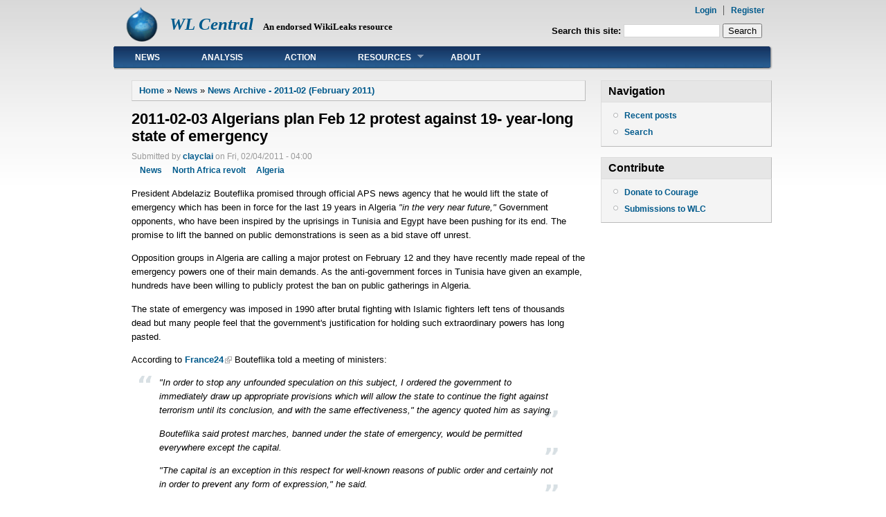

--- FILE ---
content_type: text/html; charset=utf-8
request_url: https://wlcentral.org/node/1201
body_size: 5654
content:
<!DOCTYPE html PUBLIC "-//W3C//DTD XHTML 1.0 Strict//EN"
  "http://www.w3.org/TR/xhtml1/DTD/xhtml1-strict.dtd">
<html xmlns="http://www.w3.org/1999/xhtml" xml:lang="en" lang="en" dir="ltr">
  <head>
<meta http-equiv="Content-Type" content="text/html; charset=utf-8" />
  <meta http-equiv="Content-Type" content="text/html; charset=utf-8" />

<link rel="prev" href="/node/1192" />
<link rel="up" href="/node/1146" />
<link rel="next" href="/node/1196" />
<link rel="shortcut icon" href="/sites/default/files/danblog_favicon_0.ico" type="image/x-icon" />
  <title>2011-02-03 Algerians plan Feb 12 protest  against 19- year-long state of emergency | WL Central</title>
    <meta http-equiv="Content-Style-Type" content="text/css" />
  <link type="text/css" rel="stylesheet" media="all" href="/sites/default/files/css/css_a110684c340abbaa16001eb7e3eb22b9.css" />
   <!--[if IE 6]><link rel="stylesheet" href="/sites/all/themes/danland/danblog/style.ie6.css" type="text/css" /><![endif]-->
  <script type="text/javascript" src="/sites/default/files/js/js_443bcec15608cd38d1f5e4357b41c9b1.js"></script>
<script type="text/javascript">
<!--//--><![CDATA[//><!--
jQuery.extend(Drupal.settings, { "basePath": "/", "lightbox2": { "rtl": 0, "file_path": "/(\\w\\w/)sites/default/files", "default_image": "/sites/all/modules/lightbox2/images/brokenimage.jpg", "border_size": 10, "font_color": "000", "box_color": "fff", "top_position": "", "overlay_opacity": "0.8", "overlay_color": "000", "disable_close_click": 1, "resize_sequence": 0, "resize_speed": 400, "fade_in_speed": 400, "slide_down_speed": 600, "use_alt_layout": 1, "disable_resize": 0, "disable_zoom": 0, "force_show_nav": 0, "show_caption": 1, "loop_items": 0, "node_link_text": "View Image Details", "node_link_target": 0, "image_count": "Image !current of !total", "video_count": "Video !current of !total", "page_count": "Page !current of !total", "lite_press_x_close": "press \x3ca href=\"#\" onclick=\"hideLightbox(); return FALSE;\"\x3e\x3ckbd\x3ex\x3c/kbd\x3e\x3c/a\x3e to close", "download_link_text": "", "enable_login": false, "enable_contact": false, "keys_close": "c x 27", "keys_previous": "p 37", "keys_next": "n 39", "keys_zoom": "z", "keys_play_pause": "32", "display_image_size": "original", "image_node_sizes": "()", "trigger_lightbox_classes": "", "trigger_lightbox_group_classes": "", "trigger_slideshow_classes": "", "trigger_lightframe_classes": "", "trigger_lightframe_group_classes": "", "custom_class_handler": 0, "custom_trigger_classes": "", "disable_for_gallery_lists": true, "disable_for_acidfree_gallery_lists": true, "enable_acidfree_videos": true, "slideshow_interval": 5000, "slideshow_automatic_start": true, "slideshow_automatic_exit": true, "show_play_pause": true, "pause_on_next_click": false, "pause_on_previous_click": true, "loop_slides": false, "iframe_width": 600, "iframe_height": 400, "iframe_border": 1, "enable_video": 0 }, "extlink": { "extTarget": "_blank", "extClass": "ext", "extSubdomains": 1, "extExclude": "", "extInclude": "", "extAlert": 0, "extAlertText": "This link will take you to an external web site. We are not responsible for its content.", "mailtoClass": "mailto" } });
//--><!]]>
</script>
<!--[if IE 6]>
        <script type="text/javascript" src="/sites/all/themes/danland/danblog/scripts/jquery.pngFix.js"></script>
<![endif]-->
<!--[if IE 6]>
<script type="text/javascript">
    jQuery(document).ready(function($) {
        $(document).pngFix();
    });
</script>
<![endif]-->
<script type="text/javascript">
  jQuery(document).ready(function($) {
    $("#superfish ul.menu").superfish({ 
            delay:       100,                           
            animation:   {opacity:'show',height:'show'},  
            speed:       'fast',                          
            autoArrows:  true,                           
            dropShadows: true                   
        });
  });
</script>
 </head>

<body class="sidebars-1" id="sidebar-side-1">
<div id="header">
<div id="header-wrapper">
        <div id="header-first">
           
          <div class="logo">
            <a href="/" title="Home"><img src="/sites/default/files/danblog_logo.png" alt="Home" height="50"/></a>
          </div>
                  </div><!-- /header-first -->
        <div id="header-middle">
	  <h2 class="logo-name"><a href="/" title="Home">WL Central</a></h2>				<div class='logo-text'>An endorsed WikiLeaks resource</div>        </div><!-- /header-middle -->
        <div id="search-box">
          <form action="/node/1201"  accept-charset="UTF-8" method="post" id="search-theme-form">
<div><div id="search" class="container-inline">
  <div class="form-item" id="edit-search-theme-form-1-wrapper">
 <label for="edit-search-theme-form-1">Search this site: </label>
 <input type="text" maxlength="128" name="search_theme_form" id="edit-search-theme-form-1" size="15" value="" title="Enter the terms you wish to search for." class="form-text" />
</div>
<input type="submit" name="op" id="edit-submit" value="Search"  class="form-submit" />
<input type="hidden" name="form_build_id" id="form-ae596558c48495ebc5252be4e4b40dea" value="form-ae596558c48495ebc5252be4e4b40dea"  />
<input type="hidden" name="form_id" id="edit-search-theme-form" value="search_theme_form"  />
</div>

</div></form>
        </div><!-- /search-box -->

	<div id="authorize">
      <ul><li class="first"><a href="/user">Login</a></li><li><a href="/user/register">Register</a></li></ul>
	    </div>

      </div><!-- /header-wrapper -->

</div> <!-- /header -->
<div style="clear:both"></div>
<div id="menu">
<div id="rounded-menu-left"></div>
       <!-- PRIMARY -->
      <div id="superfish">
        <div id="block-menu-primary-links" class="block ">

  <h2>Primary links</h2>

  <div class="content"><ul class="menu"><li class="leaf first"><a href="/news" title="">News</a></li>
<li class="leaf"><a href="/category/content-type/analysis" title="">Analysis</a></li>
<li class="leaf"><a href="http://wlcentral.org/action-items" title="">Action</a></li>
<li class="expanded"><a href="/resources" title="">Resources</a><ul class="menu"><li class="leaf first"><a href="/assange-in-sweden" title="">Assange in Sweden</a></li>
<li class="leaf"><a href="/cablegate" title="">Cablegate</a></li>
<li class="leaf"><a href="/node/2740" title="">Extradition Hearing Coverage</a></li>
<li class="leaf"><a href="/press-archive" title="">Press Archive</a></li>
<li class="leaf"><a href="/wlsupport" title="">Support WikiLeaks</a></li>
<li class="leaf"><a href="http://wlcentral.org/video-archive" title="">Video Archive</a></li>
<li class="leaf last"><a href="/wlart" title="">WikiLeaks Art by Dali Rău</a></li>
</ul></li>
<li class="leaf last"><a href="http://wlcentral.org/q-a" title="">About</a></li>
</ul></div>
</div>
      </div> <!-- /primary -->
    <div id="rounded-menu-right"></div>
</div> <!-- end menu -->

 
<div style="clear:both"></div>
<div id="wrapper">
<div id="content">
						<div class="breadcrumb"><a href="/">Home</a> » <a href="/news">News</a> » <a href="/node/1146">News Archive - 2011-02 (February 2011)</a></div>									<h1 class="title">2011-02-03 Algerians plan Feb 12 protest  against 19- year-long state of emergency</h1>					      <div class="content-middle">  <div class="node">
            <span class="submitted">Submitted by <a href="/users/clayclai" title="View user profile.">clayclai</a> on Fri, 02/04/2011 - 04:00</span>    <div class="taxonomy"><ul class="links inline"><li class="taxonomy_term_11 first"><a href="/taxonomy/term/11" rel="tag" title="">News</a></li>
<li class="taxonomy_term_564"><a href="/category/content-topics/north-africa-revolt" rel="tag" title="">North Africa revolt</a></li>
<li class="taxonomy_term_319 last"><a href="/taxonomy/term/319" rel="tag" title="">Algeria</a></li>
</ul></div>    <div class="content"><p>President Abdelaziz Bouteflika promised through official APS news agency that he would lift the state of emergency which has been in force for the last 19 years in Algeria <em>"in the very near future,"</em> Government opponents, who have been inspired by the uprisings in Tunisia and Egypt have been pushing for its end. The promise to lift the banned on public demonstrations is seen as a bid stave off unrest.</p>
<p>Opposition groups in Algeria are calling a major protest on February 12 and they have recently made repeal of the emergency powers one of their main demands. As the anti-government forces in Tunisia have given an example, hundreds have been willing to publicly protest the ban on public gatherings in Algeria.</p>
<p>The state of emergency was imposed in 1990 after brutal fighting with Islamic fighters left tens of thousands dead but many people feel that the government's justification for holding such extraordinary powers has long pasted.</p>
<p>According to <a href="http://www.france24.com/en/20110203-algeria-state-emergency-soon-be-lifted-president-bouteflika">France24</a> Bouteflika told a meeting of ministers:</p>
<blockquote><p><em>"In order to stop any unfounded speculation on this subject, I ordered the government to immediately draw up appropriate provisions which will allow the state to continue the fight against terrorism until its conclusion, and with the same effectiveness,"</em> the agency quoted him as saying.</p>
<p>Bouteflika said protest marches, banned under the state of emergency, would be permitted everywhere except the capital.</p>
<p><em>"The capital is an exception in this respect for well-known reasons of public order and certainly not in order to prevent any form of expression,"</em> he said.</p>
<p>Bouteflika also said the government should adopt new measures to promote job creation, and that Algerian television and radio, which are controlled by the state, should give airtime to all political parties, the official APS news agency reported.</p></blockquote>
<p>Many rulers throughout North Africa and the Middle East are looking at the recent uprisings of the people in Tunisia and Egypt and taking steps to quiet the opposition in their countries. It remains to be seen if Bouteflika's promise will be kept.</p>
<p>And while the President has promised to lift the ban <em>"in the very near future"</em> the government warned on Wednesday that it would be in effect for the planned protest. The <a href="http://www.washingtonpost.com/wp-dyn/content/article/2011/02/02/AR2011020203597.html?wprss=rss_world/wires">Washington Post reports</a>:</p>
<blockquote><p>Opposition leaders, human rights groups, unions, students and jobless workers are planning a march Feb. 12 in Algiers, the capital. They want the government to lift the state of emergency that has been in effect since 1992, end its ban on new political parties and generally be more transparent.</p>
<p>But Deputy Prime Minister Nouredine Yazid Zerhouni reminded organizers Wednesday that the march is <em>"officially banned."</em><br />
<em><br />
"Those who are calling for this march must take responsibility for damage or for things getting out of hand,"</em> Zerhouni told reporters, adding that the government had no plans to lift its state of emergency</p></blockquote>
<p>So the stage is set for a revolutionary confrontation between the authoritarian Algeria government and it's freedom loving people on Feburary 12th.</p>
<p>A week ago we wrote of the Algerian opposition in:<br />
<a href="http://wlcentral.org/node/1101">2011-01-27 Algerians plan big protest rally for February 9</a></p>
  <div id="book-navigation-9" class="book-navigation">
    
        <div class="page-links clear-block">
              <a href="/node/1192" class="page-previous" title="Go to previous page">‹ 2011-02-03 Act Now to Stop Mubarak&#039;s Thugs From Killing More!</a>
                    <a href="/node/1146" class="page-up" title="Go to parent page">up</a>
                    <a href="/node/1196" class="page-next" title="Go to next page">2011-02-03 Bradley Manning Support Network Continues to Call Attention to Manning&#039;s Detention ›</a>
          </div>
    
  </div>
</div>
	<div style="clear:both"></div>
          <div class="links"><ul class="links inline"><li class="book_printer first"><a href="/book/export/html/1201" title="Show a printer-friendly version of this book page and its sub-pages.">Printer-friendly version</a></li>
<li class="comment_forbidden"></li>
<li class="addtoany last"><span>
		<a class="da2a_button" href="http://www.addtoany.com/share_save?linkurl=http%3A%2F%2Fwlcentral.org%2Fnode%2F1201&amp;linkname=2011-02-03%20Algerians%20plan%20Feb%2012%20protest%20%20against%2019-%20year-long%20state%20of%20emergency" id="da2a_1"><img src="/sites/all/modules/addtoany/images/share_save_171_16.png" width="171" height="16" alt="Share this"/></a>
		<script type="text/javascript">
<!--//--><![CDATA[//><!--
var a2a_config = a2a_config || {}, da2a = {ready: false, html_ready: false, script_ready: false, script_onready: function() { da2a.script_ready = true; if(da2a.html_ready)da2a.init(); }}; a2a_config.tracking_callback = ['ready', da2a.script_onready];var a2a_config = a2a_config || {}; 
a2a_config.templates = { 
    twitter:  "WL Central: ${title} ${link} via @wl_central" 
};
(function(){var a = document.createElement('script');a.type = 'text/javascript';a.async = true;a.src = 'https://static.addtoany.com/menu/page.js';var s = document.getElementsByTagName('script')[0];s.parentNode.insertBefore(a, s);})();
//--><!]]>
</script>
		</span></li>
</ul></div>
      </div>
</div>
						
</div> <!-- end content -->

			<div id="sidebar-right" class="sidebar">
				<div id="block-user-1" class="block ">
  <div class="block-inner">

          <h2 class="block-title">Navigation</h2>
    
    <div class="block-content">
      <div class="block-content-inner">
        <ul class="menu"><li class="leaf first"><a href="/tracker">Recent posts</a></li>
<li class="leaf last"><a href="/search">Search</a></li>
</ul>      </div>
    </div>

  </div>
</div> <!-- /block -->
<div id="block-block-3" class="block ">
  <div class="block-inner">

          <h2 class="block-title">Contribute</h2>
    
    <div class="block-content">
      <div class="block-content-inner">
        <ul class="menu">
<li class="leaf"><a href="https://couragefound.org/donate">Donate to Courage</a></li>
<li class="leaf"><a href="/submissions">Submissions to WLC</a></li>
</ul>
      </div>
    </div>

  </div>
</div> <!-- /block -->
			</div>
		<div style="clear:both"></div>
</div> <!-- end wrapper -->


 
<div style="clear:both"></div>
<div id="footer-wrapper">
<div id="footer">
 <div id="block-block-2" class="block ">


  <div class="content"><p><a rel="license" href="http://creativecommons.org/licenses/by-nc-nd/3.0/"><img alt="Creative Commons License" style="border-width:0" src="/sites/default/files/88x31.png" /></a><br />This work is licensed under a <a rel="license" href="http://creativecommons.org/licenses/by-nc-nd/3.0/">Creative Commons Attribution-NonCommercial-NoDerivs 3.0 Unported License</a>.</p>
</div>
</div>
</div>
</div> <!-- end footer wrapper -->

<div style="clear:both"></div>
<div id="notice"><p>Theme by <a href="http://www.danetsoft.com">Danetsoft</a> and <a href="http://www.danpros.com">Danang Probo Sayekti</a> inspired by <a href="http://www.maksimer.no">Maksimer</a></p></div>
<script type="text/javascript">
<!--//--><![CDATA[//><!--
da2a.init = function(){
a2a_config.linkname='2011-02-03 Algerians plan Feb 12 protest  against 19- year-long state of emergency'; a2a_config.linkurl='http://wlcentral.org/node/1201'; a2a.init('page', {target: '#da2a_1'});
da2a.ready = true;
}
da2a.html_ready = true;
if(da2a.script_ready && !da2a.ready)da2a.init();
//--><!]]>
</script>
</body>
</html>


--- FILE ---
content_type: text/css
request_url: https://wlcentral.org/sites/default/files/css/css_a110684c340abbaa16001eb7e3eb22b9.css
body_size: 36834
content:


#aggregator .feed-source .feed-title{margin-top:0;}#aggregator .feed-source .feed-image img{margin-bottom:0.75em;}#aggregator .feed-source .feed-icon{float:right;display:block;}#aggregator .feed-item{margin-bottom:1.5em;}#aggregator .feed-item-title{margin-bottom:0;font-size:1.3em;}#aggregator .feed-item-meta,#aggregator .feed-item-body{margin-bottom:0.5em;}#aggregator .feed-item-categories{font-size:0.9em;}#aggregator td{vertical-align:bottom;}#aggregator td.categorize-item{white-space:nowrap;}#aggregator .categorize-item .news-item .body{margin-top:0;}#aggregator .categorize-item h3{margin-bottom:1em;margin-top:0;}


.book-navigation .menu{border-top:1px solid #888;padding:1em 0 0 3em;}.book-navigation .page-links{border-top:1px solid #888;border-bottom:1px solid #888;text-align:center;padding:0.5em;}.book-navigation .page-previous{text-align:left;width:42%;display:block;float:left;}.book-navigation .page-up{margin:0 5%;width:4%;display:block;float:left;}.book-navigation .page-next{text-align:right;width:42%;display:block;float:right;}#book-outline{min-width:56em;}.book-outline-form .form-item{margin-top:0;margin-bottom:0;}#edit-book-bid-wrapper .description{clear:both;}#book-admin-edit select{margin-right:24px;}#book-admin-edit select.progress-disabled{margin-right:0;}#book-admin-edit tr.ahah-new-content{background-color:#ffd;}#book-admin-edit .form-item{float:left;}


.node-unpublished{background-color:#fff4f4;}.preview .node{background-color:#ffffea;}#node-admin-filter ul{list-style-type:none;padding:0;margin:0;width:100%;}#node-admin-buttons{float:left;margin-left:0.5em;clear:right;}td.revision-current{background:#ffc;}.node-form .form-text{display:block;width:95%;}.node-form .container-inline .form-text{display:inline;width:auto;}.node-form .standard{clear:both;}.node-form textarea{display:block;width:95%;}.node-form .attachments fieldset{float:none;display:block;}.terms-inline{display:inline;}


.poll .bar{height:1em;margin:1px 0;background-color:#ddd;}.poll .bar .foreground{background-color:#000;height:1em;float:left;}.poll .links{text-align:center;}.poll .percent{text-align:right;}.poll .total{text-align:center;}.poll .vote-form{text-align:center;}.poll .vote-form .choices{text-align:left;margin:0 auto;display:table;}.poll .vote-form .choices .title{font-weight:bold;}.node-form #edit-poll-more{margin:0;}td.poll-chtext{width:80%;}td.poll-chvotes .form-text{width:85%;}



fieldset{margin-bottom:1em;padding:.5em;}form{margin:0;padding:0;}hr{height:1px;border:1px solid gray;}img{border:0;}table{border-collapse:collapse;}th{text-align:left;padding-right:1em;border-bottom:3px solid #ccc;}.clear-block:after{content:".";display:block;height:0;clear:both;visibility:hidden;}.clear-block{display:inline-block;}/*_\*/
* html .clear-block{height:1%;}.clear-block{display:block;}/* End hide from IE-mac */




body.drag{cursor:move;}th.active img{display:inline;}tr.even,tr.odd{background-color:#eee;border-bottom:1px solid #ccc;padding:0.1em 0.6em;}tr.drag{background-color:#fffff0;}tr.drag-previous{background-color:#ffd;}td.active{background-color:#ddd;}td.checkbox,th.checkbox{text-align:center;}tbody{border-top:1px solid #ccc;}tbody th{border-bottom:1px solid #ccc;}thead th{text-align:left;padding-right:1em;border-bottom:3px solid #ccc;}.breadcrumb{padding-bottom:.5em}div.indentation{width:20px;height:1.7em;margin:-0.4em 0.2em -0.4em -0.4em;padding:0.42em 0 0.42em 0.6em;float:left;}div.tree-child{background:url(/misc/tree.png) no-repeat 11px center;}div.tree-child-last{background:url(/misc/tree-bottom.png) no-repeat 11px center;}div.tree-child-horizontal{background:url(/misc/tree.png) no-repeat -11px center;}.error{color:#e55;}div.error{border:1px solid #d77;}div.error,tr.error{background:#fcc;color:#200;padding:2px;}.warning{color:#e09010;}div.warning{border:1px solid #f0c020;}div.warning,tr.warning{background:#ffd;color:#220;padding:2px;}.ok{color:#008000;}div.ok{border:1px solid #00aa00;}div.ok,tr.ok{background:#dfd;color:#020;padding:2px;}.item-list .icon{color:#555;float:right;padding-left:0.25em;clear:right;}.item-list .title{font-weight:bold;}.item-list ul{margin:0 0 0.75em 0;padding:0;}.item-list ul li{margin:0 0 0.25em 1.5em;padding:0;list-style:disc;}ol.task-list li.active{font-weight:bold;}.form-item{margin-top:1em;margin-bottom:1em;}tr.odd .form-item,tr.even .form-item{margin-top:0;margin-bottom:0;white-space:nowrap;}tr.merge-down,tr.merge-down td,tr.merge-down th{border-bottom-width:0 !important;}tr.merge-up,tr.merge-up td,tr.merge-up th{border-top-width:0 !important;}.form-item input.error,.form-item textarea.error,.form-item select.error{border:2px solid red;}.form-item .description{font-size:0.85em;}.form-item label{display:block;font-weight:bold;}.form-item label.option{display:inline;font-weight:normal;}.form-checkboxes,.form-radios{margin:1em 0;}.form-checkboxes .form-item,.form-radios .form-item{margin-top:0.4em;margin-bottom:0.4em;}.marker,.form-required{color:#f00;}.more-link{text-align:right;}.more-help-link{font-size:0.85em;text-align:right;}.nowrap{white-space:nowrap;}.item-list .pager{clear:both;text-align:center;}.item-list .pager li{background-image:none;display:inline;list-style-type:none;padding:0.5em;}.pager-current{font-weight:bold;}.tips{margin-top:0;margin-bottom:0;padding-top:0;padding-bottom:0;font-size:0.9em;}dl.multiselect dd.b,dl.multiselect dd.b .form-item,dl.multiselect dd.b select{font-family:inherit;font-size:inherit;width:14em;}dl.multiselect dd.a,dl.multiselect dd.a .form-item{width:10em;}dl.multiselect dt,dl.multiselect dd{float:left;line-height:1.75em;padding:0;margin:0 1em 0 0;}dl.multiselect .form-item{height:1.75em;margin:0;}.container-inline div,.container-inline label{display:inline;}ul.primary{border-collapse:collapse;padding:0 0 0 1em;white-space:nowrap;list-style:none;margin:5px;height:auto;line-height:normal;border-bottom:1px solid #bbb;}ul.primary li{display:inline;}ul.primary li a{background-color:#ddd;border-color:#bbb;border-width:1px;border-style:solid solid none solid;height:auto;margin-right:0.5em;padding:0 1em;text-decoration:none;}ul.primary li.active a{background-color:#fff;border:1px solid #bbb;border-bottom:#fff 1px solid;}ul.primary li a:hover{background-color:#eee;border-color:#ccc;border-bottom-color:#eee;}ul.secondary{border-bottom:1px solid #bbb;padding:0.5em 1em;margin:5px;}ul.secondary li{display:inline;padding:0 1em;border-right:1px solid #ccc;}ul.secondary a{padding:0;text-decoration:none;}ul.secondary a.active{border-bottom:4px solid #999;}#autocomplete{position:absolute;border:1px solid;overflow:hidden;z-index:100;}#autocomplete ul{margin:0;padding:0;list-style:none;}#autocomplete li{background:#fff;color:#000;white-space:pre;cursor:default;}#autocomplete li.selected{background:#0072b9;color:#fff;}html.js input.form-autocomplete{background-image:url(/misc/throbber.gif);background-repeat:no-repeat;background-position:100% 2px;}html.js input.throbbing{background-position:100% -18px;}html.js fieldset.collapsed{border-bottom-width:0;border-left-width:0;border-right-width:0;margin-bottom:0;height:1em;}html.js fieldset.collapsed *{display:none;}html.js fieldset.collapsed legend{display:block;}html.js fieldset.collapsible legend a{padding-left:15px;background:url(/misc/menu-expanded.png) 5px 75% no-repeat;}html.js fieldset.collapsed legend a{background-image:url(/misc/menu-collapsed.png);background-position:5px 50%;}* html.js fieldset.collapsed legend,* html.js fieldset.collapsed legend *,* html.js fieldset.collapsed table *{display:inline;}html.js fieldset.collapsible{position:relative;}html.js fieldset.collapsible legend a{display:block;}html.js fieldset.collapsible .fieldset-wrapper{overflow:auto;}.resizable-textarea{width:95%;}.resizable-textarea .grippie{height:9px;overflow:hidden;background:#eee url(/misc/grippie.png) no-repeat center 2px;border:1px solid #ddd;border-top-width:0;cursor:s-resize;}html.js .resizable-textarea textarea{margin-bottom:0;width:100%;display:block;}.draggable a.tabledrag-handle{cursor:move;float:left;height:1.7em;margin:-0.4em 0 -0.4em -0.5em;padding:0.42em 1.5em 0.42em 0.5em;text-decoration:none;}a.tabledrag-handle:hover{text-decoration:none;}a.tabledrag-handle .handle{margin-top:4px;height:13px;width:13px;background:url(/misc/draggable.png) no-repeat 0 0;}a.tabledrag-handle-hover .handle{background-position:0 -20px;}.joined + .grippie{height:5px;background-position:center 1px;margin-bottom:-2px;}.teaser-checkbox{padding-top:1px;}div.teaser-button-wrapper{float:right;padding-right:5%;margin:0;}.teaser-checkbox div.form-item{float:right;margin:0 5% 0 0;padding:0;}textarea.teaser{display:none;}html.js .no-js{display:none;}.progress{font-weight:bold;}.progress .bar{background:#fff url(/misc/progress.gif);border:1px solid #00375a;height:1.5em;margin:0 0.2em;}.progress .filled{background:#0072b9;height:1em;border-bottom:0.5em solid #004a73;width:0%;}.progress .percentage{float:right;}.progress-disabled{float:left;}.ahah-progress{float:left;}.ahah-progress .throbber{width:15px;height:15px;margin:2px;background:transparent url(/misc/throbber.gif) no-repeat 0px -18px;float:left;}tr .ahah-progress .throbber{margin:0 2px;}.ahah-progress-bar{width:16em;}#first-time strong{display:block;padding:1.5em 0 .5em;}tr.selected td{background:#ffc;}table.sticky-header{margin-top:0;background:#fff;}#clean-url.install{display:none;}html.js .js-hide{display:none;}#system-modules div.incompatible{font-weight:bold;}#system-themes-form div.incompatible{font-weight:bold;}span.password-strength{visibility:hidden;}input.password-field{margin-right:10px;}div.password-description{padding:0 2px;margin:4px 0 0 0;font-size:0.85em;max-width:500px;}div.password-description ul{margin-bottom:0;}.password-parent{margin:0 0 0 0;}input.password-confirm{margin-right:10px;}.confirm-parent{margin:5px 0 0 0;}span.password-confirm{visibility:hidden;}span.password-confirm span{font-weight:normal;}


ul.menu{list-style:none;border:none;text-align:left;}ul.menu li{margin:0 0 0 0.5em;}li.expanded{list-style-type:circle;list-style-image:url(/misc/menu-expanded.png);padding:0.2em 0.5em 0 0;margin:0;}li.collapsed{list-style-type:disc;list-style-image:url(/misc/menu-collapsed.png);padding:0.2em 0.5em 0 0;margin:0;}li.leaf{list-style-type:square;list-style-image:url(/misc/menu-leaf.png);padding:0.2em 0.5em 0 0;margin:0;}li a.active{color:#000;}td.menu-disabled{background:#ccc;}ul.links{margin:0;padding:0;}ul.links.inline{display:inline;}ul.links li{display:inline;list-style-type:none;padding:0 0.5em;}.block ul{margin:0;padding:0 0 0.25em 1em;}


#permissions td.module{font-weight:bold;}#permissions td.permission{padding-left:1.5em;}#access-rules .access-type,#access-rules .rule-type{margin-right:1em;float:left;}#access-rules .access-type .form-item,#access-rules .rule-type .form-item{margin-top:0;}#access-rules .mask{clear:both;}#user-login-form{text-align:center;}#user-admin-filter ul{list-style-type:none;padding:0;margin:0;width:100%;}#user-admin-buttons{float:left;margin-left:0.5em;clear:right;}#user-admin-settings fieldset .description{font-size:0.85em;padding-bottom:.5em;}.profile{clear:both;margin:1em 0;}.profile .picture{float:right;margin:0 1em 1em 0;}.profile h3{border-bottom:1px solid #ccc;}.profile dl{margin:0 0 1.5em 0;}.profile dt{margin:0 0 0.2em 0;font-weight:bold;}.profile dd{margin:0 0 1em 0;}



#lightbox{position:absolute;top:40px;left:0;width:100%;z-index:100;text-align:center;line-height:0;}#lightbox a img{border:none;}#outerImageContainer{position:relative;background-color:#fff;width:250px;height:250px;margin:0 auto;min-width:240px;overflow:hidden;}#imageContainer,#frameContainer,#modalContainer{padding:10px;}#modalContainer{line-height:1em;overflow:auto;}#loading{height:25%;width:100%;text-align:center;line-height:0;position:absolute;top:40%;left:45%;*left:0%;}#hoverNav{z-index:10;}#imageData>#hoverNav{left:0;}#hoverNav a{outline:none;}#prevLink,#nextLink{width:45px;height:45px;display:block;}#prevLink{left:0;float:left;background:url(/sites/all/modules/lightbox2/images/prev_alt.gif) left 15% no-repeat;}#nextLink{right:0;float:right;background:url(/sites/all/modules/lightbox2/images/next_alt.gif) right 15% no-repeat;}#prevLink:hover,#prevLink:visited:hover{background-position:right 15%;}#nextLink:hover,#nextLink:visited:hover{background-position:left 15%;}#imageDataContainer{font:10px Verdana,Helvetica,sans-serif;background-color:#fff;margin:0 auto;line-height:1.4em;min-width:240px;}#imageData{padding:0 10px;}#imageData #imageDetails{width:70%;margin-right:auto;margin-left:auto;text-align:center;}#imageData #caption{font-weight:bold;}#imageData #numberDisplay{display:block;padding-bottom:1.0em;}#imageData #lightbox2-node-link-text{display:block;padding-bottom:1.0em;}#lightbox2-overlay{position:absolute;top:0;left:0;z-index:90;width:100%;height:500px;background-color:#000;}#overlay_default{opacity:0.6;}#overlay_macff2{background:transparent url(/sites/all/modules/lightbox2/images/overlay.png) repeat;}.clearfix:after{content:".";display:block;height:0;clear:both;visibility:hidden;}* html>body .clearfix{display:inline;width:100%;}* html .clearfix{/*_\*/
  height:1%;/* End hide from IE-mac */}#bottomNavClose{display:block;z-index:200;background:url(/sites/all/modules/lightbox2/images/close.gif) left no-repeat;position:absolute;top:0px;right:0px;height:26px;width:26px;}#bottomNavClose:hover{background-position:right;}#loadingLink{display:block;background:url(/sites/all/modules/lightbox2/images/loading.gif) no-repeat;width:32px;height:32px;}#bottomNavZoom{display:block;background:url(/sites/all/modules/lightbox2/images/expand.gif) no-repeat;width:34px;height:34px;position:absolute;bottom:25px;right:5px;}#bottomNavZoomOut{display:block;background:url(/sites/all/modules/lightbox2/images/contract.gif) no-repeat;width:34px;height:34px;position:absolute;bottom:25px;right:5px;}#lightshowPlay{background:url(/sites/all/modules/lightbox2/images/play.png) no-repeat;display:block;margin-right:auto;margin-left:auto;margin-bottom:5px;height:20px;width:20px;}#lightshowPause{background:url(/sites/all/modules/lightbox2/images/pause.png) no-repeat;display:block;margin-right:auto;margin-left:auto;margin-bottom:5px;height:20px;width:20px;}.lightbox_hide_image{display:none;}#lightboxImage{-ms-interpolation-mode:bicubic;}


#forum .description{font-size:0.9em;margin:0.5em;}#forum td.created,#forum td.posts,#forum td.topics,#forum td.last-reply,#forum td.replies,#forum td.pager{white-space:nowrap;}#forum td.posts,#forum td.topics,#forum td.replies,#forum td.pager{text-align:center;}#forum tr td.forum{padding-left:25px;background-position:2px 2px;background-image:url(/misc/forum-default.png);background-repeat:no-repeat;}#forum tr.new-topics td.forum{background-image:url(/misc/forum-new.png);}#forum div.indent{margin-left:20px;}.forum-topic-navigation{padding:1em 0 0 3em;border-top:1px solid #888;border-bottom:1px solid #888;text-align:center;padding:0.5em;}.forum-topic-navigation .topic-previous{text-align:right;float:left;width:46%;}.forum-topic-navigation .topic-next{text-align:left;float:right;width:46%;}
span.ext{background:url(/sites/all/modules/extlink/extlink.png) right center no-repeat;padding-right:12px;}span.mailto{background:url(/sites/all/modules/extlink/mailto.png) right center no-repeat;padding-right:12px;}@media print{span.ext,span.mailto{display:none;padding:0;}}
.views-exposed-form .views-exposed-widget{float:left;padding:.5em 1em 0 0;}.views-exposed-form .views-exposed-widget .form-submit{margin-top:1.6em;}.views-exposed-form .form-item,.views-exposed-form .form-submit{margin-top:0;margin-bottom:0;}.views-exposed-form label{font-weight:bold;}.views-exposed-widgets{margin-bottom:.5em;}html.js a.views-throbbing,html.js span.views-throbbing{background:url(/sites/all/modules/extlink/views/images/status-active.gif) no-repeat right center;padding-right:18px;}div.view div.views-admin-links{font-size:xx-small;margin-right:1em;margin-top:1em;}.block div.view div.views-admin-links{margin-top:0;}div.view div.views-admin-links ul{margin:0;padding:0;}div.view div.views-admin-links li{margin:0;padding:0 0 2px 0;z-index:201;}div.view div.views-admin-links li a{padding:0;margin:0;color:#ccc;}div.view div.views-admin-links li a:before{content:"[";}div.view div.views-admin-links li a:after{content:"]";}div.view div.views-admin-links-hover a,div.view div.views-admin-links:hover a{color:#000;}div.view div.views-admin-links-hover,div.view div.views-admin-links:hover{background:transparent;}div.view div.views-hide{display:none;}div.view div.views-hide-hover,div.view:hover div.views-hide{display:block;position:absolute;z-index:200;}div.view:hover div.views-hide{margin-top:-1.5em;}.views-view-grid tbody{border-top:none;}
.addtoany{display:inline;}.addtoany img{vertical-align:bottom;margin-bottom:2px;}.a2a_menu tbody{border:0 !important;}


.indented{margin-left:25px;}.comment-unpublished{background-color:#fff4f4;}.preview .comment{background-color:#ffffea;}




body{background:url(/sites/all/themes/danland/images/body-bg.gif) repeat-x #fff;font-size:84%;font-family:Arial,Helvetica,sans-serif;color:#000;margin:0;padding:0;line-height:1.5em;}tr.odd td,tr.even td{padding:0.5em;}a{text-decoration:none;}a:link{color:#005a8c;text-decoration:none;}a:visited{color:#005a8c;text-decoration:none;}a:hover{color:#cc6600;}blockquote{background:url(/sites/all/themes/danland/images/bq-tl.gif) no-repeat left top;padding-left:30px;margin-left:10px;font-style:italic;}blockquote p{background:url(/sites/all/themes/danland/images/bq-br.gif) no-repeat right bottom;}cite{background:url(/sites/all/themes/danland/images/bq-tl.gif) no-repeat left top;clear:both;display:block;font-style:italic;padding-left:30px;margin-left:10px;}code,tt,pre{background-color:#EDF1F3;font-family:"Bitstream Vera Sans Mono",Monaco,"Lucida Console",monospace;font-size:0.9em;line-height:1.2em;}h1{font-size:1.6em;}h2{font-size:1.5em;}h3{font-size:1.3em;}h4{font-size:1.2em;}h5{font-size:1.1em;}h6{font-size:1em;}#header{height:66px;position:relative;width:950px;margin:0 auto;}#header-first{float:left;}.logo{padding-top:10px;padding-left:15px;}.logo IMG{height:50px;}#header-middle{float:left;padding-top:25px;}.logo-name{display:inline;font-weight:bold;font-size:25px;padding-left:15px;position:relative;font-family:Verdana,Tahoma;font-style:italic;}.logo-text{display:inline;font-weight:bold;position:relative;padding-left:10px;font-family:Verdana,Tahoma;}#header-wrapper #search-box{margin:4px 14px;position:absolute;right:0;top:30px;white-space:nowrap;}#header-wrapper #search-box #search input.form-text{border:1px solid #D5D5D5;width:10em;}#menu{height:35px;background:url(/sites/all/themes/danland/images/menu-bg.gif) repeat-x;width:952px;margin:0 auto;}#nav{height:35px;background:url(/sites/all/themes/danland/images/menu-bg.gif) repeat-x;float:left;}#nav li{float:left;background:url(/sites/all/themes/danland/images/menu-separator.gif) no-repeat right top;height:35px;padding:0 1px 0 0;}#nav li a{color:#fff;text-decoration:none;font-size:12px;padding:7px 29px 0 29px;display:inline-block;font-weight:bold;height:25px;text-transform:uppercase;}#nav li a:hover{background:transparent url(/sites/all/themes/danland/images/menu-hover-bg.gif) repeat-x;}#nav li.active-trail a{background:transparent url(/sites/all/themes/danland/images/menu-hover-bg.gif) repeat-x;}#rounded-menu-left{height:35px;background:transparent url(/sites/all/themes/danland/images/menu-left-bg.gif) no-repeat;float:left;width:1px;line-height:0;font-size:0;}#rounded-menu-right{height:35px;background:url(/sites/all/themes/danland/images/menu-right-bg.gif) no-repeat;float:right;width:14px;line-height:0;font-size:0;}#superfish{height:35px;float:left;}#superfish h2{height:0;overflow:hidden;position:absolute;}#superfish .menu,#superfish .menu *{margin:0;padding:0;list-style:none;}#superfish .menu{line-height:1.0;}#superfish .menu ul{position:absolute;top:-999em;width:13em;}#superfish .menu ul li{width:100%;}#superfish .menu li:hover{visibility:inherit;}#superfish .menu li{float:left;position:relative;}#superfish .menu a{display:block;position:relative;}#superfish .menu li:hover ul,#superfish .menu li.sfHover ul{left:0;top:32px;z-index:99;}#superfish ul.menu li:hover li ul,#superfish ul.menu li.sfHover li ul{top:-999em;}#superfish ul.menu li li:hover ul,#superfish ul.menu li li.sfHover ul{left:13em;top:0;}#superfish ul.menu li li:hover li ul,#superfish ul.menu li li.sfHover li ul{top:-999em;}#superfish ul.menu li li li:hover ul,#superfish ul.menu li li li.sfHover ul{left:13em;top:0;}#superfish .menu{float:left;margin-bottom:1em;}#superfish .menu a{padding:.75em 1em;text-decoration:none;}#superfish .menu a.sf-with-ul{padding-right:2.25em;min-width:1px;}#superfish .menu a,#superfish .menu a:visited{color:#fff;text-decoration:none;font-size:12px;font-weight:bold;text-transform:uppercase;padding-right:30px;padding-left:30px;padding-top:11px;}#superfish .menu li{background:transparent;}#superfish .menu li li{background:#3b6999;}#superfish .menu li li li{background:#3b6999;top:0px;}#superfish .menu li:hover,#superfish .menu li.sfHover,#superfish .menu a:focus,#superfish .menu a:hover,#superfish .menu a:active{outline:0;}#superfish .menu li:hover,#superfish .menu li.sfHover,#superfish .menu a:focus,#superfish .menu a:hover,#superfish .menu a:active{z-index:10;}#superfish .menu li:hover{background:transparent url(/sites/all/themes/danland/images/menu-hover-bg.gif) repeat-x;}#superfish .menu li.active-trail{background:transparent url(/sites/all/themes/danland/images/menu-hover-bg.gif) repeat-x;}#superfish .menu li.active-trail li{background:#3b6999;}#superfish .menu li li:hover{background:#3b6999;}#superfish .menu li li li:hover{background:#3b6999;}.sf-sub-indicator{position:absolute;display:block;right:.75em;top:1.05em;width:10px;height:10px;text-indent:-999em;overflow:hidden;background:url(/sites/all/themes/danland/images/arrows-ffffff.png) no-repeat -10px -100px;}a > .sf-sub-indicator{top:.8em;background-position:0 -100px;}a:focus > .sf-sub-indicator,a:hover > .sf-sub-indicator,a:active > .sf-sub-indicator,li:hover > a > .sf-sub-indicator,li.sfHover > a > .sf-sub-indicator{background-position:-10px -100px;}#superfish .menu ul .sf-sub-indicator{background-position:-10px 0;}#superfish .menu ul a > .sf-sub-indicator{background-position:0 0;}#superfish .menu ul a:focus > .sf-sub-indicator,#superfish .menu ul a:hover > .sf-sub-indicator,#superfish .menu ul a:active > .sf-sub-indicator,#superfish .menu ul li:hover > a > .sf-sub-indicator,#superfish .menu ul li.sfHover > a > .sf-sub-indicator{background-position:-10px 0;}#superfish .sf-shadow ul{background:url(/sites/all/themes/danland/images/shadow.png) no-repeat bottom right;padding:0 8px 9px 0;}#superfish .sf-shadow ul.sf-shadow-off{background:transparent;}#slideshow-wrapper{width:100%;background:transparent url(/sites/all/themes/danland/images/slideshow-shadow.gif) no-repeat center bottom;height:420px;margin-bottom:-45px;margin-top:14px;}.slideshow-inner{width:950px;margin:0 auto;height:355px;position:relative;z-index:1;overflow:hidden;}#slideshow-preface{float:left;position:absolute;text-align:left;z-index:4;}.slideshow{width:950px;height:355px;position:relative;z-index:2;overflow:hidden;}#preface{padding:20px;font-size:1.2em;color:#fff;display:block;float:left;}#preface a{color:#fff;text-decoration:underline;}#preface a:hover{text-decoration:none;}#slideshow-bottom{width:950px;float:left;background:url(/sites/all/themes/danland/images/mission-bg.png) no-repeat center bottom;min-height:65px;position:absolute;bottom:0;left:0;text-align:right;z-index:3;line-height:1.7em;}#preface-wrapper{width:950px;margin:0 auto;}#preface-wrapper .column{float:left;}#preface-wrapper.in1 .column{width:100%;}#preface-wrapper.in2 .column{width:50%;}#preface-wrapper.in3 .column{width:33.3%;}#preface-wrapper .block{padding-left:15px;padding-right:15px;}#mission{padding:20px;font-size:1.6em;color:#002054;display:block;float:right;}#wrapper{width:950px;margin:15px auto 10px;}#content{width:100%;float:left;}#sidebar-side-1 #sidebar-left{width:26%;float:left;font-size:12px;}#sidebar-side-2 #sidebar-left{width:21%;float:left;margin-right:2%;font-size:12px;}.sidebars-1 #content{width:69%;padding-left:25px;float:left;}.sidebars-2 #content{width:54%;float:left;}#sidebar-side-1 #sidebar-right{width:26%;float:right;font-size:12px;}#sidebar-side-2 #sidebar-right{width:21%;float:right;font-size:12px;}#sidebar-left .block,#sidebar-right .block{margin-bottom:10px;}#sidebar-left h2.block-title,#sidebar-right h2.block-title{background:#e6e6e6;margin:0;padding-top:5px;padding-bottom:5px;padding-left:10px;padding-right:10px;font-size:1.3em;border-right:1px solid #bbb;border-left:1px solid #ddd;border-top:1px solid #ddd;}#sidebar-left .block-content,#sidebar-right .block-content{background-color:#f4f4f4;border-right:1px solid #bbb;border-bottom:1px solid #bbb;border-left:1px solid #ddd;border-top:1px solid #ddd;}#sidebar-left .block-inner,#sidebar-right .block-inner{padding-bottom:5px;}#sidebar-left .block-content,#sidebar-right .block-content{}#sidebar-left .block-content-inner,#sidebar-right .block-content-inner{margin:0;padding:5px 15px 5px 15px;}#help{font-size:0.9em;margin-bottom:1em;}.error{border-color:red;}.terms{background-repeat:no-repeat;padding-left:18px;padding-bottom:5px;}.book-navigation .menu{padding-bottom:15px;}#notice{font-size:10px;text-align:center;margin-bottom:-10px;}table{width:100%;}.node{margin:.5em 0 1em;padding-bottom:1em;border-bottom:1px solid #bbb;}.content-top{margin:0 0 1.2em;padding-left:1.2em;padding-right:1.2em;padding-top:.1em;padding-bottom:.5em;border-bottom:1px solid #bbb;border-right:1px solid #bbb;border-left:1px solid #ddd;border-top:1px solid #ddd;background-color:#f4f4f4;;}.content-bottom{margin:1.5em 0 1em;padding-left:1.2em;padding-right:1.2em;padding-top:.1em;padding-bottom:.5em;border-bottom:1px solid #bbb;border-right:1px solid #bbb;border-left:1px solid #ddd;border-top:1px solid #ddd;background-color:#f4f4f4;;}.title,.title a{margin:0 auto;line-height:1.2em;}.node .content,.comment .content{margin:.5em 0 .5em;}.node .taxonomy{color:#999;font-size:0.9em;padding-left:1em;}.node .picture,.comment .picture{float:right;}.preview .node,.preview .comment{background-color:#f4f4f4;;border-right:1px solid #bbb;border-bottom:1px solid #bbb;border-left:1px solid #ddd;border-top:1px solid #ddd;padding:0.8em;}.submitted{font-size:0.9em;color:#999;}.submitted a:hover{text-decoration:underline;}.sticky{padding:1em;background-color:#f4f4f4;border-right:1px solid #bbb;border-bottom:1px solid #bbb;border-left:1px solid #ddd;border-top:1px solid #ddd;margin-top:0;margin-bottom:1.2em;}.messages{background-color:#f4f4f4;border-right:1px solid #bbb;border-bottom:1px solid #bbb;border-left:1px solid #ddd;border-top:1px solid #ddd;padding:0.3em;margin-bottom:1em;}.breadcrumb{background-color:#f4f4f4;border-right:1px solid #bbb;border-bottom:1px solid #bbb;border-left:1px solid #ddd;border-top:1px solid #ddd;padding-top:0.3em;padding-bottom:0.3em;margin-bottom:1em;padding-left:10px;padding-right:10px;}.comment{border-right:1px solid #bbb;border-bottom:1px solid #bbb;border-left:1px solid #ddd;border-top:1px solid #ddd;padding:1em;margin-bottom:1em;padding-bottom:1em;background-color:#f4f4f4;}.comment .title{line-height:1.2em;}.comment .new{text-align:right;font-weight:normal;float:right;color:red;margin:.5em;}.feed-item-body{border-bottom:1px solid #bbb;padding-bottom:1em;}#aggregator .feed-source{background-color:#f4f4f4;border-right:1px solid #bbb;border-bottom:1px solid #bbb;border-left:1px solid #ddd;border-top:1px solid #ddd;padding:0.8em;margin:10px 0;}#aggregator .feed-source .feed-url{margin:10px 0;}#aggregator h1 .title{border-bottom:1px solid #bbb;}#aggregator .item-list{padding-bottom:5px;}#aggregator .feed-icon img{margin-top:15px;}#aggregator h2{padding-top:10px;}#aggregator .news-item .categories,#aggregator .source,#aggregator .age{color:#999;font-style:italic;}.feed-item-title{font-size:1.4em;}#aggregator h3 a:hover{text-decoration:none;}.feed-item-meta .feed-item-source{font-size:0.9em;}.feed-item-meta .feed-item-date{font-size:0.9em;color:#999;}#forum table{width:100%;}#forum td{padding:0.5em;}#forum td.container{background-color:#e6e6e6;}#forum ul.links{padding:10px 0;}#forum ul.links a{background-repeat:no-repeat;padding-left:20px;padding-bottom:5px;}#forum ul.links li.forum a{background-image:url(/sites/all/themes/danland/images/post.gif);}#forum ul.links li.login a{background-image:url(/sites/all/themes/danland/images/lock.gif);}#forum td.statistics,#forum td.settings,#forum td.pager{height:1em;border:1px solid #bbb;}#forum td .links{padding-top:0.7em;}.block-forum h3{margin-bottom:.5em;}dl dd{margin:0 0 .5em 1em;}tr.odd{background-color:#f4f4f4;}tr.even{background-color:#fcfcfc;}th{text-align:left;background:#E6E6E6;}tr td,tr th{border:1px solid #bbb;padding:0 6px;}td.active{background-color:#f4f4f4;}.forum-topic-navigation{border-bottom:1px solid #bbb;border-top:1px solid #bbb;padding:0.5em;text-align:center;}.book-navigation .page-links{border-bottom:1px solid #bbb;border-top:1px solid #bbb;padding:0.5em;text-align:center;}.book-navigation .menu{border-top:1px solid #bbb;margin:0;}#tracker{padding-top:10px;}#tracker .item-list{padding-top:5px;}#tracker table{width:100%;}#tracker td{padding:0.5em;}.profile{clear:both;border-right:1px solid #bbb;border-bottom:1px solid #bbb;border-left:1px solid #ddd;border-top:1px solid #ddd;padding:.8em;margin:1em 0em;background-color:#f4f4f4;;}div.admin-panel .body{background:#f4f4f4;border-right:1px solid #bbb;border-bottom:1px solid #bbb;border-left:1px solid #ddd;border-top:1px solid #ddd;}div.admin-panel h3{background-color:#e6e6e6;;border-right:1px solid #bbb;border-bottom:1px solid #bbb;border-left:1px solid #ddd;border-top:1px solid #ddd;padding:5px 8px 5px;margin:0;}div.admin{padding-top:0;}div.admin .left,div.admin .right{margin-left:1%;margin-right:1%;}.poll .bar{background:#fff url(/sites/all/themes/danland/images/bg-bar-white.png) repeat-x 0 0;border:solid #f0f0f0;border-width:1px 1px 1px;}.poll .bar .foreground{background:#71a7cc url(/sites/all/themes/danland/images/bg-bar.png) repeat-x 0 100%;}ul.links li.first{border:none;}ul{margin:0.5em 0 1em;padding:0;}ol{margin:0.75em 0 1.25em;padding:0;}ol li,ul li{margin:0.4em 0 0.4em .5em;}ul.menu,.item-list ul{margin:0.35em 0 0 -0.5em;padding:0;}ul.menu ul,.item-list ul ul{margin-left:0em;}ol li,ul li,ul.menu li,.item-list ul li,li.leaf{margin:0.15em 0 0.15em .5em;}ul li,ul.menu li,.item-list ul li,li.leaf{padding:0 0 .2em 1.5em;list-style-type:none;list-style-image:none;background:transparent url(/sites/all/themes/danland/images/menu-leaf.gif) no-repeat 1px .35em;}ol li{padding:0 0 .3em;margin-left:2em;background-image:none;list-style-type:decimal;}ul li.expanded{background:transparent url(/sites/all/themes/danland/images/menu-expanded.gif) no-repeat 1px .35em;}ul li.collapsed{background:transparent url(/sites/all/themes/danland/images/menu-collapsed.gif) no-repeat 0px .35em;}ul li.leaf a,ul li.expanded a,ul li.collapsed a{display:block;}ul.inline li,ul.links li{background:none;margin:0;padding:0 1em 0 0;}ol.task-list{margin-left:0;list-style-type:none;list-style-image:none;}ol.task-list li{padding:0.5em 1em 0.5em 2em;}ol.task-list li.active{background:transparent url(/sites/all/themes/danland/images/task-list.png) no-repeat 3px 50%;}ol.task-list li.done{background:transparent url(/sites/all/misc/watchdog-ok.png) no-repeat 0px 50%;}ol.task-list li.active{margin-right:1em;}fieldset{border:1px solid #bbb;}fieldset ul.clear-block li{margin:0;padding:0;background-image:none;}#user-login-form{text-align:center;}#user-login-form ul{text-align:left;}ul.links li,ul.inline li{background-image:none;}.links li{margin:0;padding:0;}.tabs li{margin:0;padding:0;background-image:none;}ul.primary li a{background-color:#e6e6e6;border-color:#BBBBBB;border-style:solid solid none;border-width:1px;height:auto;margin-right:0.5em;padding:0 1em;text-decoration:none;}ul.primary li a:hover{background-color:#f4f4f4;}li.expanded{list-style-image:none;list-style-type:none;margin:0.15em 0 0.15em 0.5em;padding:0 0 0.2em 1.5em;}div.links ul.links a{background-repeat:no-repeat;padding-left:20px;}div.links ul.links li.comment_forbidden a{padding:0;margin:0;}div.links ul.links li.comment_forbidden{padding:0;margin:0;}div.links ul.links li.comment_forbidden span{background-repeat:no-repeat;padding-left:20px;padding-right:20px;}div.links ul.links li.comment_add a{background-image:url(/sites/all/themes/danland/images/commentadd.gif);}div.links ul.links li.comment_comments a{background-image:url(/sites/all/themes/danland/images/comments.gif);}div.links ul.links li.comment_edit a{background-image:url(/sites/all/themes/danland/images/commentedit.gif);}div.links ul.links li.comment_delete a{background-image:url(/sites/all/themes/danland/images/commentdelete.gif);}div.links ul.links li.comment_reply a{background-image:url(/sites/all/themes/danland/images/commentadd.gif);}div.links ul.links li.node_read_more a{background-image:url(/sites/all/themes/danland/images/readmore.gif);}div.links ul.links li.blog_usernames_blog a{background-image:url(/sites/all/themes/danland/images/user.gif);}div.links ul.links li.comment_forbidden span{background-image:url(/sites/all/themes/danland/images/lock.gif);}div.links ul.links li.upload_attachments a{background-image:url(/sites/all/themes/danland/images/photo.gif);}div.links ul.links li.book_printer a{background-image:url(/sites/all/themes/danland/images/print.gif);}div.links ul.links li.book_add_child a{background-image:url(/sites/all/themes/danland/images/add.gif);}ul.pager li.pager-current{background-color:#005a8c;color:#FFFFFF;padding-left:4px;padding-right:4px;padding-top:1px;padding-bottom:1px;}.item-list .pager li{padding:0px;}.item-list .pager li a{padding-left:4px;padding-right:4px;padding-top:1px;padding-bottom:1px;background-color:#f4f4f4;;}.item-list .pager li a:hover{background-color:#005a8c;color:#FFFFFF;}#authorize{float:right;padding-top:5px;}#authorize ul{display:inline;}#authorize ul li{margin:0 10px 0 0;padding:0 0 0 10px;display:inline;list-style:none;border-left:1px #5a5a5a solid;background-image:none;}#authorize ul li.first{border:0;}#authorize ul li,#authorize ul li a{font-size:12px;line-height:13px;}#authorize a.feed-icon{padding-right:20px;}#bottom-teaser{width:950px;margin:10px auto 10px;}#bottom-teaser .column{float:left;}#bottom-teaser.in1 .column{width:100%;}#bottom-teaser.in2 .column{width:50%;}#bottom-teaser.in3 .column{width:33.3%;}#bottom-teaser .block{padding-left:15px;padding-right:15px;}#bottom-wrapper{background-color:#f4f4f4;;border-right:1px solid #bbb;border-left:1px solid #ddd;border-top:1px solid #ddd;margin:10px auto 0;text-align:left;width:950px;position:relative;}#bottom-wrapper h2{font-size:1.3em;padding-top:5px;padding-bottom:5px;margin-bottom:-5px;}#bottom-wrapper .column{float:left;padding-bottom:15px;padding-top:5px;}#bottom-wrapper.in1 .column{width:100%;}#bottom-wrapper.in2 .column{width:50%;}#bottom-wrapper.in3 .column{width:33.3%;}#bottom-wrapper.in4 .column{width:25%;}#bottom-wrapper .block{padding-left:15px;padding-right:15px;}#footer-wrapper{width:950px;margin:0 auto;position:relative;}#footer{width:950px;margin:0 auto;font-size:12px;border-top:1px solid #bbb;padding-top:5px;padding-bottom:5px;}#subnav-wrapper{text-align:right;padding-bottom:5px;}#subnav-wrapper ul{display:inline;}#subnav-wrapper ul li{display:inline;list-style:none;background-image:none;padding-left:5px;}#subnav-wrapper ul li,#subnav-wrapper ul li a{font-size:12px;line-height:13px;}#subnav{font-size:12px;}#subnav li{}#subnav li a{font-weight:normal;}#subnav li a:hover{color:#cc6600;}


 

body{font-size:84%;font-family:Verdana,Arial,Helvetica,sans-serif;color:#000;margin:0;padding:0;line-height:1.5em;}h1,h2,h3,h4,h5,h6{font-family:Arial,Helvetica,sans-serif;}#nav li a{font-family:Arial,Helvetica,sans-serif;}#superfish .menu a,#superfish .menu a:visited{font-family:Arial,Helvetica,sans-serif;}a:link{color:#005a8c;text-decoration:none;font-weight:bold;}a:visited{color:#005a8c;text-decoration:none;font-weight:bold;}a:hover{text-decoration:underline;}.logo-name a:hover{text-decoration:none;}.comment .new{text-align:right;font-weight:bold;float:right;color:red;margin:.5em;}.comment .title{line-height:1.2em;}.comment .title a:hover{text-decoration:none;}#subnav li a{font-weight:bold;}#subnav li a:hover{text-decoration:underline;color:#005a8c;}.node .title{padding-bottom:5px;}.title{line-height:1.2em;}.node .title a:hover{text-decoration:none;}#aggregator h3 a:hover{text-decoration:none;color:#005a8c;}#mission-db{padding:20px;font-size:1.6em;color:#002054;line-height:1.2em;}.item-list .pager li a:hover{text-decoration:none;}
